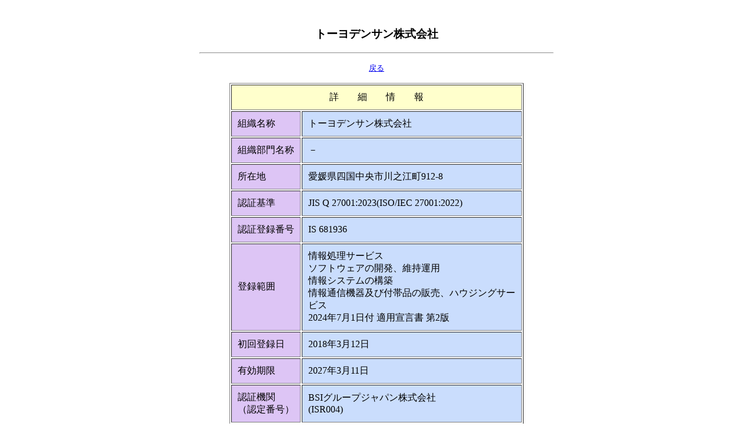

--- FILE ---
content_type: text/html
request_url: https://isms.jp/lst/ind/CR_IS_x0020_681936.html
body_size: 2478
content:
<!DOCTYPE HTML PUBLIC "-//W3C//DTD HTML 4.0 Transitional//EN">
<html lang="ja">
<head>
<title>ISMS認証取得組織詳細</title>
<meta http-equiv="Content-Type" content="text/html; charset=shift_jis">
</head>

<body bgcolor="#ffffff">

<p>　
<h3 align="center"><b>トーヨデンサン株式会社</b></h3>
<p>
<hr width="600" align="center">
<p align="center"><font size="2"><a href="./" onclick="history.back(); return false;">戻る</a></font></p>

<table width="500" align="center" cellspacing="2" cellpadding="10" border="1">
  <colgroup align="left" valign="middle">
    <col>
    <col>
  </colgroup>
  <tr>
    <td nowrap colspan="2" align="center" bgcolor="#FFFFCC">詳　　細　　情　　報</td>
  </tr>
  <tr>
    <td nowrap bgcolor="#DDC5F5">組織名称</td>
    <td bgcolor="#CADDFD">トーヨデンサン株式会社</td>
  </tr>
  <tr>
    <td nowrap bgcolor="#DDC5F5">組織部門名称</td>
    <td bgcolor="#CADDFD">－</td>
  </tr>
  <tr>
    <td nowrap bgcolor="#DDC5F5">所在地</td>
    <td bgcolor="#CADDFD">愛媛県四国中央市川之江町912-8</td>
  </tr>
  <tr>
    <td nowrap bgcolor="#DDC5F5">認証基準</td>
    <td bgcolor="#CADDFD">JIS Q 27001:2023(ISO/IEC 27001:2022)</td>
  </tr>
  <tr>
    <td nowrap bgcolor="#DDC5F5">認証登録番号</td>
    <td bgcolor="#CADDFD">IS 681936</td>
  </tr>


  <tr>
    <td nowrap bgcolor="#DDC5F5">登録範囲</td>
    <td bgcolor="#CADDFD">情報処理サービス<br/>ソフトウェアの開発、維持運用<br/>情報システムの構築<br/>情報通信機器及び付帯品の販売、ハウジングサービス<br/>2024年7月1日付 適用宣言書 第2版</td>
  </tr>


  <tr>
    <td nowrap bgcolor="#DDC5F5">初回登録日</td>
    <td bgcolor="#CADDFD">2018年3月12日</td>
  </tr>
  <tr>
    <td nowrap bgcolor="#DDC5F5">有効期限</td>
    <td bgcolor="#CADDFD">2027年3月11日</td>
  </tr>


  <tr>
    <td nowrap bgcolor="#DDC5F5">認証機関<br>（認定番号）</td>
    <td bgcolor="#CADDFD" nowrap>BSIグループジャパン株式会社<br/>(ISR004)</td>
  </tr>

</table>

<p align="center"><font size="2"><a href="./" onclick="history.back(); return false;">戻る</a></font></p>
<p>　

<!---- recomended footer ----->
<hr width="600" align="center">
<table align="center" width="550">
  <tr>
    <td>[<a href="../../">Home</a>]&nbsp; </td>
  </tr>
  <tr>
    <td align="right">Last modified: Mon Jan 19 19:00 JST 2026</td>
  </tr>
  <tr>
    <td align="center">Copyright &copy; 2000-2026 ISMS-AC All Rights Reserved.</td>
  </tr>
</table>

</body>
</html>
